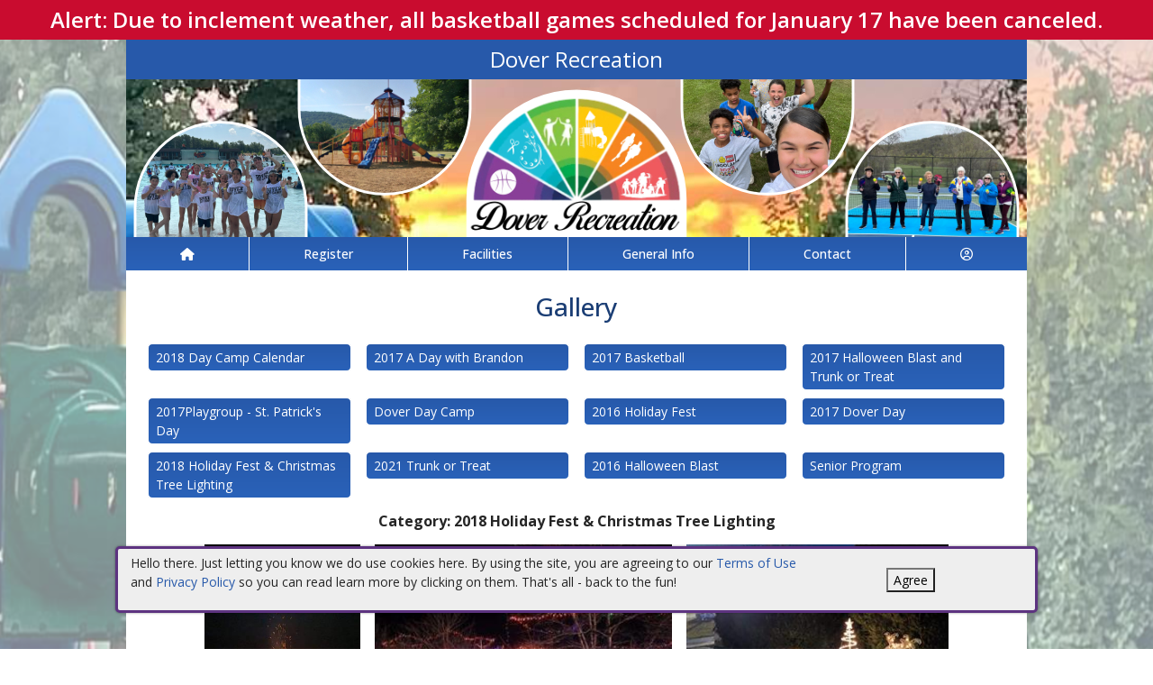

--- FILE ---
content_type: text/html; charset=utf-8
request_url: https://doverny.myrec.com/info/gallery/default.aspx?CategoryID=234
body_size: 11156
content:


<!DOCTYPE html>
<html lang="en-US">
<head><meta name="author" content="MyRec.com" /><meta name="robots" content="follow, index" /><meta http-equiv="Content-Type" content="text/html;charset=utf-8" /><meta name="viewport" content="width=device-width, initial-scale=1.0" />

		<!-- favicon -->
		<link rel="apple-touch-icon" sizes="180x180" href="/info/includes/icons/apple-touch-icon.png" /><link rel="icon" type="image/png" sizes="32x32" href="/info/includes/icons/favicon-32x32.png" /><link rel="icon" type="image/png" sizes="16x16" href="/info/includes/icons/favicon-16x16.png" />
		<!-- <link rel="manifest" href="/info/includes/icons/site.webmanifest" /> -->

		<!-- Bootstrap CDN -->
		<link href="https://cdn.jsdelivr.net/npm/bootstrap@5.3.3/dist/css/bootstrap.min.css" rel="stylesheet" integrity="sha384-QWTKZyjpPEjISv5WaRU9OFeRpok6YctnYmDr5pNlyT2bRjXh0JMhjY6hW+ALEwIH" crossorigin="anonymous" />
		<script src="https://cdn.jsdelivr.net/npm/@popperjs/core@2.11.8/dist/umd/popper.min.js" integrity="sha384-I7E8VVD/ismYTF4hNIPjVp/Zjvgyol6VFvRkX/vR+Vc4jQkC+hVqc2pM8ODewa9r" crossorigin="anonymous"></script>
		<script src="https://cdn.jsdelivr.net/npm/bootstrap@5.3.7/dist/js/bootstrap.min.js" integrity="sha384-7qAoOXltbVP82dhxHAUje59V5r2YsVfBafyUDxEdApLPmcdhBPg1DKg1ERo0BZlK" crossorigin="anonymous"></script>

		<!-- Bootstrap icons-->
		<link rel="stylesheet" href="https://cdn.jsdelivr.net/npm/bootstrap-icons@1.11.3/font/bootstrap-icons.min.css" />



		<!-- JQuery -->
		<script src="https://code.jquery.com/jquery-3.7.1.js" integrity="sha256-eKhayi8LEQwp4NKxN+CfCh+3qOVUtJn3QNZ0TciWLP4=" crossorigin="anonymous"></script>

		<!-- FontAwesome Kit -->
		<script src="https://kit.fontawesome.com/b6cc480471.js" crossorigin="anonymous"></script>

		<!-- Google Fonts -->
		<link rel="preconnect" href="https://fonts.googleapis.com" /><link rel="preconnect" href="https://fonts.gstatic.com" crossorigin="" /><link href="https://fonts.googleapis.com/css2?family=Open+Sans:wght@300..800&amp;display=swap" rel="stylesheet" />

		<!-- CSS Files -->
		<link rel="stylesheet" href="/custom-colors.css?v=2.1" /> <!-- Custom colors -->
		<link rel="stylesheet" href="/info/master/css/myrec_style.css?v=2.1" /> <!-- Global styling -->
		<link rel="stylesheet" href="/info/master/css/myrec_style-mediaqueries.css?v=2.1" /> <!-- Viewport-specific styling -->
		<link rel="stylesheet" href="/info/master/css/no-more-tables.css" /> <!-- OLD tables -->
		<link rel="stylesheet" href="/info/master/css/no-more-table-sm.css" /> <!-- OLD tables mobile -->

		<!-- Misc UI Update JS -->
		<script src="/info/master/js/myrec-base-js.js?v=1"></script>

		<!-- Fancybox -->
		<link rel="stylesheet" href="/info/includes/fancybox3/jquery.fancybox.min.css" />
		<script src="/info/includes/fancybox3/jquery.fancybox.min.js"></script>

	
	<meta name="description" content="View a photo gallery of department events.">

<title>
	Dover Recreation: Gallery
</title></head>

<a href="#content" class="skip">Skip to content</a>

<body>

	<div id="public-alert-group">
		
				<div class="public-alert">Alert: Due to inclement weather, all basketball games scheduled for January 17 have been canceled.</div>
			
	</div>

	<form method="post" action="./default.aspx?CategoryID=234" id="frmMain">
<div class="aspNetHidden">
<input type="hidden" name="__VIEWSTATE" id="__VIEWSTATE" value="/[base64]/dHlwZT1hY3Rpdml0aWVzAAhQcm9ncmFtc2QCAg9kFgJmDxUDGS9pbmZvL3NlYXJjaC9kZWZhdWx0LmFzcHgAEVNlYXJjaCBBY3Rpdml0aWVzZAIDD2QWAmYPFQMuL2luZm8vYWN0aXZpdGllcy9kZWZhdWx0LmFzcHg/[base64]/C1MejLOKalzntSUARF7" />
</div>

<div class="aspNetHidden">

	<input type="hidden" name="__VIEWSTATEGENERATOR" id="__VIEWSTATEGENERATOR" value="1702A8A4" />
	<input type="hidden" name="__EVENTVALIDATION" id="__EVENTVALIDATION" value="/[base64]" />
</div>
		<div class="policy-banner" style="display: none; border: 3px solid #5D3380;">
			<p>
			Hello there. Just letting you know we do use cookies here. By using the site, you are agreeing to our
			<a href="/info/policies/default.aspx" target="_blank" rel="noopener noreferrer">Terms of Use</a> and
			<a href="/info/policies/privacy.aspx" target="_blank" rel="noopener noreferrer">Privacy Policy</a> so you can read learn more by clicking on them.
			That's all - back to the fun!
			</p>
			<div class="col-md-3 text-center">
				<button class="policy-close">Agree</button>
			</div>
		</div>


		


	<div id="main-container" class="container">
		<header>
			

				<!-- Department name title -->
				<div class="siteName">
					<span id="lblDepartmentName">Dover Recreation</span>
				</div>

				<!-- Banner image -->
				<div class="banner">
					<a id="hlHeaderImage" title="Dover Recreation" class="logo" alt="Dover Recreation" href="/info/default.aspx"><img title="Dover Recreation" src="/images/header_banner.jpg" alt="Dover Recreation" /></a>
				</div>

			

			
				<nav>
						

<nav id="myrec-main-nav" class="navbar container">
	<ul class="navbar-nav">
		<li class="nav-item">
			<a href="/info/default.aspx" class="nav-link"><i class="fa fa-home"></i></a>
		</li>
		
				<li class="nav-item dropdown">

					<a id="ctrMainNav_rptNavGroups_hlNavGroup_0" class="nav-link dropdown-toggle" data-bs-toggle="dropdown" href="/info/activities/default.aspx?type=activities">Register</a>
					<input type="hidden" name="ctl00$ctrMainNav$rptNavGroups$ctl00$hdnNavGroupID" id="ctrMainNav_rptNavGroups_hdnNavGroupID_0" value="1" />
					
							<ul class="dropdown-menu">
						
							<li><a href="/info/activities/default.aspx?type=activities">Programs</a></li>
						
							<li><a href="/info/search/default.aspx">Search Activities</a></li>
						
							<li><a href="/info/activities/default.aspx?type=memberships">Memberships</a></li>
						
							</ul>
						
				</li>
			
				<li class="nav-item dropdown">

					<a id="ctrMainNav_rptNavGroups_hlNavGroup_1" class="nav-link dropdown-toggle" data-bs-toggle="dropdown" href="/info/facilities/default.aspx">Facilities</a>
					<input type="hidden" name="ctl00$ctrMainNav$rptNavGroups$ctl01$hdnNavGroupID" id="ctrMainNav_rptNavGroups_hdnNavGroupID_1" value="2" />
					
							<ul class="dropdown-menu">
						
							<li><a href="/info/facilities/default.aspx">Facility List</a></li>
						
							<li><a href="/info/calendar/default.aspx">Calendar</a></li>
						
							<li><a href="/info/datacart/reservations/default.aspx">Reservation</a></li>
						
							</ul>
						
				</li>
			
				<li class="nav-item dropdown">

					<a id="ctrMainNav_rptNavGroups_hlNavGroup_2" class="nav-link dropdown-toggle" data-bs-toggle="dropdown" href="/info/dept/default.aspx">General Info</a>
					<input type="hidden" name="ctl00$ctrMainNav$rptNavGroups$ctl02$hdnNavGroupID" id="ctrMainNav_rptNavGroups_hdnNavGroupID_2" value="3" />
					
							<ul class="dropdown-menu">
						
							<li><a href="/info/news/default.aspx">News</a></li>
						
							<li><a href="/info/dept/default.aspx">Dept Info</a></li>
						
							<li><a href="/info/meetings/default.aspx">Meetings</a></li>
						
							<li><a href="/info/gallery/default.aspx">Gallery</a></li>
						
							<li><a href="/info/team/default.aspx">Team Info</a></li>
						
							</ul>
						
				</li>
			
				<li class="nav-item dropdown">

					<a id="ctrMainNav_rptNavGroups_hlNavGroup_3" class="nav-link dropdown-toggle" data-bs-toggle="dropdown" href="/info/contact/default.aspx">Contact</a>
					<input type="hidden" name="ctl00$ctrMainNav$rptNavGroups$ctl03$hdnNavGroupID" id="ctrMainNav_rptNavGroups_hdnNavGroupID_3" value="4" />
					
							<ul class="dropdown-menu">
						
							<li><a href="/info/contact/default.aspx">Contact Us</a></li>
						
							<li><a href="/info/help/default.aspx">Help</a></li>
						
							<li><a href="/info/tutorial/default.aspx">How to Register</a></li>
						
							<li><a href="/info/affiliated/default.aspx">Affiliates</a></li>
						
							<li><a href="www.doverny.gov" target="_blank">Municipal Site</a></li>
						
							</ul>
						
				</li>
			
		<li class="nav-item dropdown">
			<a class="dropdown-toggle nav-link" data-bs-toggle="dropdown" href="/info/household/default.aspx"><i class="fa fa-user-circle-o" aria-hidden="true"></i></a>
			<ul class="dropdown-menu dropdown-menu-lg-end">
				
					<li><a href="/info/household/login.aspx">Account Login</a></li>
					<li><a href="/info/household/add_step_01.aspx">Create Account</a></li>
				

				
			</ul>
		</li>
		
	</ul>
</nav>
	

		<!-- <b class="ieMsg">For the best browsing experience, please upgrade to <a href="https://www.microsoft.com/en-us/download/internet-explorer.aspx" target="_blank">IE 9 or greater</a>, <a href="https://www.microsoft.com/en-us/download/details.aspx?id=48126" target="_blank">Edge</a>, <a href="https://www.mozilla.org/en-US/firefox/new/" target="_blank">Firefox</a>, or <a href="https://www.google.com/chrome/browser/desktop/">Chrome</a>.</b> -->

		<!--Mobile-->
		<nav id="myrec-mobile-nav" class="navbar container">

			<ul class="navbar-nav">

				<li class="nav-item"><a href="/info/default.aspx" class="nav-link"><i class="fa-solid fa-house"></i></a></li>
				
				
				

				<li class="nav-item">
					<a class="nav-link mobile-toggle-trigger" href="#collapse-mobile-acct" data-bs-toggle="collapse" aria-expanded="false" aria-controls="collapse-mobile-acct"><i class="fa-solid fa-circle-user"></i></a>
				</li>

				<li class="nav-item">
					<a class="nav-link mobile-toggle-trigger" href="#collapse-mobile" data-bs-toggle="collapse" aria-expanded="false" aria-controls="collapse-mobile">
						<i class="fa-solid fa-bars"></i>
					</a>
					
				</li>
				
			</ul>

			<div class="collapse mobile-menu-toggle" id="collapse-mobile-acct" data-bs-parent="#myrec-mobile-nav">
				<ul class="mobile-menu">
					
					
						<li><a href="/info/household/login.aspx">Account Login</a></li>
						<li><a href="/info/household/add_step_01.aspx">Create Account</a></li>
					
				</ul>
			</div>


			<div class="collapse mobile-menu-toggle" id="collapse-mobile" data-bs-parent="#myrec-mobile-nav">
				<ul class="mobile-menu">
					
							<li class="nav-item dropdown">
								<a id="ctrMainNav_rptNavGroups2_hlNavGroup2_0" class="nav-link dropdown-toggle" data-bs-toggle="dropdown" href="/info/activities/default.aspx?type=activities">Register</a>
								<!-- <input type="hidden" name="ctl00$ctrMainNav$rptNavGroups2$ctl00$hdnNavGroupID" id="ctrMainNav_rptNavGroups2_hdnNavGroupID_0" value="1" /> -->
								<input type="hidden" name="ctl00$ctrMainNav$rptNavGroups2$ctl00$hdnNavGroupID2" id="ctrMainNav_rptNavGroups2_hdnNavGroupID2_0" value="1" />
								<ul class="dropdown-menu mobile-menu-submenu">
									
											<li class="dropdown-item"><a href="/info/activities/default.aspx?type=activities">Programs</a></li>
										
											<li class="dropdown-item"><a href="/info/search/default.aspx">Search Activities</a></li>
										
											<li class="dropdown-item"><a href="/info/activities/default.aspx?type=memberships">Memberships</a></li>
										
								</ul>
							</li>
						
							<li class="nav-item dropdown">
								<a id="ctrMainNav_rptNavGroups2_hlNavGroup2_1" class="nav-link dropdown-toggle" data-bs-toggle="dropdown" href="/info/facilities/default.aspx">Facilities</a>
								<!-- <input type="hidden" name="ctl00$ctrMainNav$rptNavGroups2$ctl01$hdnNavGroupID" id="ctrMainNav_rptNavGroups2_hdnNavGroupID_1" value="2" /> -->
								<input type="hidden" name="ctl00$ctrMainNav$rptNavGroups2$ctl01$hdnNavGroupID2" id="ctrMainNav_rptNavGroups2_hdnNavGroupID2_1" value="2" />
								<ul class="dropdown-menu mobile-menu-submenu">
									
											<li class="dropdown-item"><a href="/info/facilities/default.aspx">Facility List</a></li>
										
											<li class="dropdown-item"><a href="/info/calendar/default.aspx">Calendar</a></li>
										
											<li class="dropdown-item"><a href="/info/datacart/reservations/default.aspx">Reservation</a></li>
										
								</ul>
							</li>
						
							<li class="nav-item dropdown">
								<a id="ctrMainNav_rptNavGroups2_hlNavGroup2_2" class="nav-link dropdown-toggle" data-bs-toggle="dropdown" href="/info/dept/default.aspx">General Info</a>
								<!-- <input type="hidden" name="ctl00$ctrMainNav$rptNavGroups2$ctl02$hdnNavGroupID" id="ctrMainNav_rptNavGroups2_hdnNavGroupID_2" value="3" /> -->
								<input type="hidden" name="ctl00$ctrMainNav$rptNavGroups2$ctl02$hdnNavGroupID2" id="ctrMainNav_rptNavGroups2_hdnNavGroupID2_2" value="3" />
								<ul class="dropdown-menu mobile-menu-submenu">
									
											<li class="dropdown-item"><a href="/info/news/default.aspx">News</a></li>
										
											<li class="dropdown-item"><a href="/info/dept/default.aspx">Dept Info</a></li>
										
											<li class="dropdown-item"><a href="/info/meetings/default.aspx">Meetings</a></li>
										
											<li class="dropdown-item"><a href="/info/gallery/default.aspx">Gallery</a></li>
										
											<li class="dropdown-item"><a href="/info/team/default.aspx">Team Info</a></li>
										
								</ul>
							</li>
						
							<li class="nav-item dropdown">
								<a id="ctrMainNav_rptNavGroups2_hlNavGroup2_3" class="nav-link dropdown-toggle" data-bs-toggle="dropdown" href="/info/contact/default.aspx">Contact</a>
								<!-- <input type="hidden" name="ctl00$ctrMainNav$rptNavGroups2$ctl03$hdnNavGroupID" id="ctrMainNav_rptNavGroups2_hdnNavGroupID_3" value="4" /> -->
								<input type="hidden" name="ctl00$ctrMainNav$rptNavGroups2$ctl03$hdnNavGroupID2" id="ctrMainNav_rptNavGroups2_hdnNavGroupID2_3" value="4" />
								<ul class="dropdown-menu mobile-menu-submenu">
									
											<li class="dropdown-item"><a href="/info/contact/default.aspx">Contact Us</a></li>
										
											<li class="dropdown-item"><a href="/info/help/default.aspx">Help</a></li>
										
											<li class="dropdown-item"><a href="/info/tutorial/default.aspx">How to Register</a></li>
										
											<li class="dropdown-item"><a href="/info/affiliated/default.aspx">Affiliates</a></li>
										
											<li class="dropdown-item"><a href="www.doverny.gov" target="_blank">Municipal Site</a></li>
										
								</ul>
							</li>
						
				</ul>
			</div>
		</nav>

		
				</nav>
			

			

			
				<div class="linkStandout registerMsg">
					<a href="/info/default.aspx" alt="Home" title="Home">
						<i class="fa-solid fa-house"></i>
					</a>

					<a id="hlRegisterNow" href="/info/activities/default.aspx">Register Now</a>
				</div>

				

			</header>

			<div id="page-content">

				<div class="index-content">
					
					<a href="#nav" class="skip">Skip to nav</a>
					
				</div>

			<div class="main-content">
				

				

	<script>
		$(document).ready(function(){
			$('.photo').each(function(){
				var imgWidth = $(this).width();
				$(this).next('.desc').width(imgWidth);
			});	
		});
	</script>


	<h1 id="top"><span id="Content_lblPageTitle">Gallery</span></h1>

	<span id="Content_lblDescription"></span>

	

	<div class="myrec-list-menu-group row justify-content-center gx-3 gy-2">
		
				<div class="myrec-list-menu col-sm-3">
					<a href="/info/gallery/default.aspx?CategoryID=233#photos">2018 Day Camp Calendar</a></li>
				</div>
			
				<div class="myrec-list-menu col-sm-3">
					<a href="/info/gallery/default.aspx?CategoryID=227#photos">2017 A Day with Brandon</a></li>
				</div>
			
				<div class="myrec-list-menu col-sm-3">
					<a href="/info/gallery/default.aspx?CategoryID=226#photos">2017 Basketball</a></li>
				</div>
			
				<div class="myrec-list-menu col-sm-3">
					<a href="/info/gallery/default.aspx?CategoryID=230#photos">2017 Halloween Blast and Trunk or Treat</a></li>
				</div>
			
				<div class="myrec-list-menu col-sm-3">
					<a href="/info/gallery/default.aspx?CategoryID=224#photos">2017Playgroup - St. Patrick's Day</a></li>
				</div>
			
				<div class="myrec-list-menu col-sm-3">
					<a href="/info/gallery/default.aspx?CategoryID=228#photos">Dover Day Camp</a></li>
				</div>
			
				<div class="myrec-list-menu col-sm-3">
					<a href="/info/gallery/default.aspx?CategoryID=223#photos">2016 Holiday Fest</a></li>
				</div>
			
				<div class="myrec-list-menu col-sm-3">
					<a href="/info/gallery/default.aspx?CategoryID=229#photos">2017 Dover Day</a></li>
				</div>
			
				<div class="myrec-list-menu col-sm-3">
					<a href="/info/gallery/default.aspx?CategoryID=234#photos">2018 Holiday Fest & Christmas Tree Lighting</a></li>
				</div>
			
				<div class="myrec-list-menu col-sm-3">
					<a href="/info/gallery/default.aspx?CategoryID=235#photos">2021 Trunk or Treat</a></li>
				</div>
			
				<div class="myrec-list-menu col-sm-3">
					<a href="/info/gallery/default.aspx?CategoryID=222#photos">2016 Halloween Blast</a></li>
				</div>
			
				<div class="myrec-list-menu col-sm-3">
					<a href="/info/gallery/default.aspx?CategoryID=225#photos">Senior Program</a></li>
				</div>
			
	</div>


	
		<div id="photo-gallery">
			<h3 class="my-3 text-center">Category: <span id="Content_lblCategoryName">2018 Holiday Fest & Christmas Tree Lighting</span></h3>

			<div class="photo-gallery-content row myrec-row row-cols-sm-auto g-3">
				

						<div class="photo-container">

								<img class="photo" id="1789" src="/PhotoGallery/Large/1789.jpg" alt="Bon Fire" title="Bon Fire" />

								<div class="desc">Bon Fire</div>

						</div>

					

						<div class="photo-container">

								<img class="photo" id="1787" src="/PhotoGallery/Large/1787.jpg" alt="Boyce Park Lights" title="Boyce Park Lights" />

								<div class="desc">Boyce Park Lights</div>

						</div>

					

						<div class="photo-container">

								<img class="photo" id="1795" src="/PhotoGallery/Large/1795.jpg" alt="Decorations" title="Decorations" />

								<div class="desc">Decorations</div>

						</div>

					

						<div class="photo-container">

								<img class="photo" id="1790" src="/PhotoGallery/Large/1790.jpg" alt="Holiday Fest" title="Holiday Fest" />

								<div class="desc">Holiday Fest</div>

						</div>

					

						<div class="photo-container">

								<img class="photo" id="1792" src="/PhotoGallery/Large/1792.jpg" alt="Oh Christmas Tree" title="Oh Christmas Tree" />

								<div class="desc">Oh Christmas Tree</div>

						</div>

					

						<div class="photo-container">

								<img class="photo" id="1788" src="/PhotoGallery/Large/1788.jpg" alt="Olaf & Frosty" title="Olaf & Frosty" />

								<div class="desc">Olaf & Frosty</div>

						</div>

					

						<div class="photo-container">

								<img class="photo" id="1797" src="/PhotoGallery/Large/1797.jpg" alt="Santa & Mrs. Claus" title="Santa & Mrs. Claus" />

								<div class="desc">Santa & Mrs. Claus</div>

						</div>

					

						<div class="photo-container">

								<img class="photo" id="1794" src="/PhotoGallery/Large/1794.jpg" alt="Santa is Coming to Town!!" title="Santa is Coming to Town!!" />

								<div class="desc">Santa is Coming to Town!!</div>

						</div>

					

						<div class="photo-container">

								<img class="photo" id="1793" src="/PhotoGallery/Large/1793.jpg" alt="Santa's Workshop" title="Santa's Workshop" />

								<div class="desc">Santa's Workshop</div>

						</div>

					

						<div class="photo-container">

								<img class="photo" id="1796" src="/PhotoGallery/Large/1796.jpg" alt="Stuff the Sleigh!" title="Stuff the Sleigh!" />

								<div class="desc">Stuff the Sleigh!</div>

						</div>

					

						<div class="photo-container">

								<img class="photo" id="1791" src="/PhotoGallery/Large/1791.jpg" alt="Toy Soldier" title="Toy Soldier" />

								<div class="desc">Toy Soldier</div>

						</div>

					
			</div>
		</div>
	


    <div class="back-to-top text-center mt-3"><a href="#top" class="btn btn-secondary"><i class="fa-solid fa-up-long"></i> <span class="button-text">Back to Top</span></a></div>


				
				
				

				
			</div>
		</div>
	</div>

		<!-- FOOTER -->

		<footer>
			<div id="footer-top" class="myrec-flex-row">
				
					<div class="footer-group">
						<h3>Contact Us</h3>
						<div class="footer-contact">
							<div class="bold"><span id="lblDepartmentName3">Dover Recreation</span></div>

							<ul class="address">
								<li><span id="lblAddress1">Boyce Park Recreation Department</span></li>

								
									<li><span id="lblAddress2">6420 Rt. 55</span></li>
								
									<li><span id="lblCityStateZip">Wingdale, NY 12594</span></li>
								

							</ul>

							<ul class="contact-detail">
								
									<li><i class="icon-phone icon-large"></i>Email: <a id="hlEmailAddress" href="mailto:recreation@doverny.gov">recreation@doverny.gov</a></a></li>
								
									<li><i class="icon-phone icon-large"></i>Phone: <a id="hlPhoneNumber" href="tel:8458329168">(845) 832-9168</a></a></li>
								
									<li><i class="icon-print icon-large"></i>Fax: <span id="lblFaxNumber">(845) 832-3286</span></li>
								
							</ul>
						</div>

					</div>

					<div class="footer-group">
						
								<h3>Connect with Us</h3>
								<div class="footer-socials">
							
									<a href="https://www.facebook.com/DoverNYRecreation/" alt="Facebook" title="Facebook" target="_blank"><i class="fa fa-facebook-official fa-2x"></i></a>
							
								</div>
							
							<h3>Hours Of Operation</h3>
								<span id="lblHoursOfOperation">Monday - Friday<br />9:00 AM - 4:00 PM<br />Senior Program - American Legion Hall<br />Monday's &amp; Thursday's<br />10:30 AM - 3:30 PM</span>



					</div>

						<div class="footer-group">
							
						</div>
					</div>

					<div id="footer-bottom" class="myrec-flex-row">
						<div class="footer-bottom-section">
							<div class="bold">&copy;<span id="lblYear">2026</span>&nbsp;<span id="lblDepartmentName2">Dover Recreation</span></div>
						</div>

						<div class="footer-bottom-section">
							<ul>
								<li><a href="/info/policies/default.aspx" target="_blank">Terms</a></li>
								<li>&#9675;</li>
								<li><a href="/info/policies/privacy.aspx" target="_blank">Privacy</a></li>
								<li>&#9675;</li>
								<li><a href="/info/help/default.aspx">Help</a></li>
								<li>&#9675;</li>
								<li><a href="/info/tutorial/default.aspx">How To</a></li>
							</ul>
						</div>

						<div class="footer-bottom-section">
							Provided by <a href="http://www.myrec.com" target="_blank">MyRec.com Recreation Software</a>
						</div>

					</div>

			
		</footer>
	

<script type="text/javascript">
//<![CDATA[
$(function() {
	$( '.birthdatepicker' ).datepicker({
		yearRange: '1920:2026',
		showOtherMonths: true,
		selectOtherMonths: true,
		changeMonth: true,
		changeYear: true,
		showOn: 'both',
		buttonImage: '/info/images/button_calendar.png',
		buttonImageOnly: true
	});
});
//]]>
</script>
</form>


<!-- Quick script to add 'active' class to first instance of sponsor carousel slide -->
<script>
	$(document).ready(function(){
		if($(".carousel-item").length != 0){
			$(".carousel-item:first").addClass("active");
		}
	});
</script>

	<script type="text/javascript">
		$("a.constant_contact").fancybox({
			'titlePosition':'inside',
			'transitionIn':'fade',
			'transitionOut':'fade',
			'speedIn':600,
			'speedOut':100,
			'width':225,
			'height':100,
			'autoDimensions':false,
			'overlayShow':true
		});

		$(function() {
			$('.phone_us').mask('(999) 999-9999');
			$('.zip_us').mask('99999-9999');
			$( '.datepicker' ).datepicker({
				yearRange: '2010:2050',
				showOtherMonths: true,
				selectOtherMonths: true,
				changeMonth: true,
				changeYear: true,
				showOn: 'both',
				buttonImage: '/info/images/button_calendar.png',
				buttonImageOnly: true
			});

			$( ".datepickerL" ).datepicker({
				yearRange: "1920:2050",
				showOtherMonths: true,
				selectOtherMonths: true,
				changeMonth: true,
				changeYear: true,
				showOn: "both",
				buttonImage: "/management/images/button_calendar.png",
				buttonImageOnly: true
			});
			$('.timeEntry').timeEntry({defaultTime: '00:00', spinnerImage: '', noSeparatorEntry: true, ampmPrefix: ' '});
			$('.date').dateEntry({spinnerImage: ''});
		});

		function pageLoad(sender,args) {
			$('.phone_us').mask('(999) 999-9999');
			$('.zip_us').mask('99999-9999');
			$( '.datepicker' ).datepicker({
				yearRange: '2010:2050',
				showOtherMonths: true,
				selectOtherMonths: true,
				changeMonth: true,
				changeYear: true,
				showOn: 'both',
				buttonImage: '/info/images/button_calendar.png',
				buttonImageOnly: true
			});

			$( ".datepickerL" ).datepicker({
				yearRange: "1920:2050",
				showOtherMonths: true,
				selectOtherMonths: true,
				changeMonth: true,
				changeYear: true,
				showOn: "both",
				buttonImage: "/management/images/button_calendar.png",
				buttonImageOnly: true
			});
			$('.timeEntry').timeEntry({defaultTime: '00:00', spinnerImage: '', noSeparatorEntry: true, ampmPrefix: ' '});
			$('.date').dateEntry({spinnerImage: ''});
		}

		function setPolicySeen(){
			localStorage.setItem(('policySeen'), 'shown');
		}
	</script>

	<script type="text/javascript">
		$(document).ready(function(){
			if($(window).width() >= 600) {
				$(".second_div").css({'width':($(".first_div").width()+50+'px')});
			}

		    //Cookie Banner
		    if(localStorage.getItem('policySeen') != 'shown'){
		    	$('.policy-banner').delay(2000).fadeIn();
				$('.policy-checkbox').delay(100).fadeIn();
		    }
			else{
				$('#chkPolicyAgree').attr('checked', true);
			}

		    $('.policy-close').click(function(e){
				setPolicySeen();
		    	$('.policy-banner').fadeOut();
				$('.policy-checkbox').fadeOut();
		    });
		});
	</script>

	


	<script type="text/javascript" src="/info/includes/jquery/jquery.mask.min.js"></script> <!--Field Masking JS-->
	<script type="text/javascript" src="/info/includes/jquery-ui-1.10.2.custom/js/jquery-ui-1.10.2.custom.js"></script> <!--UI JS-->
	<link rel="stylesheet" type="text/css" href="/info/includes/jquery-ui-1.10.2.custom/css/themes/eggplant/jquery-ui.css" media="screen"></link> <!--Calendar Coloring JS-->
	<script type="text/javascript" src="/info/includes/jquery.timeentry.package/jquery.timeentry.min.js"></script> <!--Time Masking JS-->
	<script type="text/javascript" src="/info/includes/jquery.dateentry.package/jquery.dateentry.js"></script> <!--Date Masking JS-->

</body>
</html>

--- FILE ---
content_type: text/css
request_url: https://doverny.myrec.com/custom-colors.css?v=2.1
body_size: 243
content:
@charset "UTF-8";
/* CSS Document */

/* 10 Colors Only: #1A3D74, #2759AA, #2A62B9, #FFFFFF, #000000, #666666, #CCCCCC, #FFFFFF, #C3C6C6, #D5D7D7, #113281, #C90C2F */

:root{
--dark-minor-accent: #1A3D74;
--highlight: #D5D7D7;
--light-minor-accent: #FFFFFF;
--main-accent: #2759AA;
--main-background: #FFFFFF;
--minor-accent: #2A62B9;
--second-accent: #C3C6C6;
--second-background: #113281;
--second-text: #CCCCCC;
--shadow: #000000;
--text-accent: #666666;
--warning: #C90C2F;
--main-gradient: linear-gradient(to bottom, #2759AA, #2A62B9);
--minor-gradient: linear-gradient(to bottom, #C3C6C6, #D5D7D7);
}